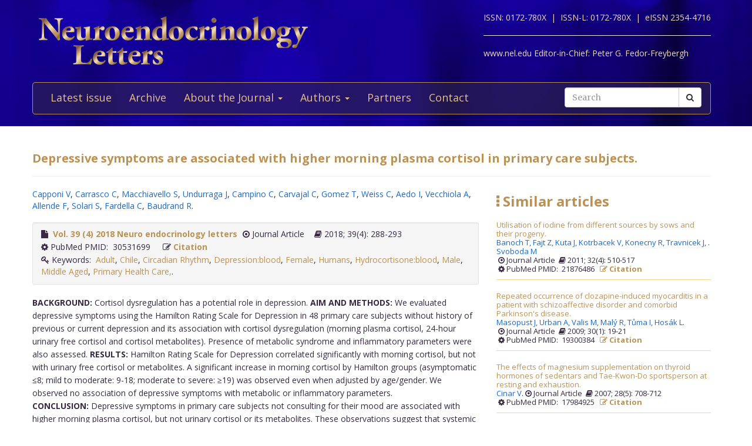

--- FILE ---
content_type: text/html; charset=utf-8
request_url: https://www.nel.edu/depressive-symptoms-are-associated-with-higher-morning-plasma-cortisol-in-primary-care-subjects-2621/
body_size: 5384
content:


<!DOCTYPE html>
<html xmlns="wf-opensans-n4-active wf-merriweather-n7-active wf-merriweather-n4-active wf-opensans-n7-active wf-active">
<head>
    <meta http-equiv="Content-Type" content="text/html; charset=utf-8" />
    <meta name="viewport" content="width=device-width, minimum-scale=1.0, maximum-scale=1.0">
    <meta name="Keywords" content="">
    <meta name="description" content="">
    <meta name="robots" content="index,follow">
    <meta name="Author" content="Altamira Softworks © 2006-2026">
    <title>Depressive symptoms are associated with higher morning plasma cortisol in primary care subjects. - NeL.edu</title>
    <link rel="shortcut icon" href="https://www.nel.edu/www/default/templates/img/favicon.png">
    <link rel="stylesheet" href="https://www.nel.edu/www/default/templates/css/jquery.fancybox.css" type="text/css" media="screen, projection" />
<link rel="stylesheet" href="https://www.nel.edu/www/default/templates/css/slider.css" type="text/css" media="screen, projection" />
<link rel="stylesheet" href="https://www.nel.edu/www/default/templates/css/bootstrap.css" type="text/css" media="screen, projection" />
<link rel="stylesheet" href="https://maxcdn.bootstrapcdn.com/font-awesome/4.5.0/css/font-awesome.min.css" type="text/css" media="screen, projection" />
    <link href="https://www.nel.edu/www/default/templates/css/main.css?t=1631511222" rel="stylesheet" type="text/css" />
    <meta http-equiv="X-UA-Compatible" content="IE=EmulateIE10">
    <script src='https://www.google.com/recaptcha/api.js'></script>

    <script type="text/javascript">
        WebFontConfig = {
            google: {families: ['Open+Sans:400,700:latin,latin-ext', 'Merriweather:400,700:latin,latin-ext']}
        };
        (function ()
        {
            var wf = document.createElement('script');
            wf.src = ('https:' == document.location.protocol ? 'https' : 'http') +
              '://ajax.googleapis.com/ajax/libs/webfont/1/webfont.js';
            wf.type = 'text/javascript';
            wf.async = 'true';
            var s = document.getElementsByTagName('script')[0];
            s.parentNode.insertBefore(wf, s);
        })();
    </script>
</head>

<body>
<header>
    <div class="wrap">
        <div class="container">
            <div class="row">
                <div class="col-xs-12 clearfix">
                    <a href="https://www.nel.edu/"><img src="https://www.nel.edu//www/default/templates/img/logo-new.png" class="img-responsive logo pull-left" alt=""></a>
                    <div class="logo sub-text">
                        <span>ISSN: 0172-780X&nbsp;&nbsp;|&nbsp;</span>
                        <span>ISSN-L: 0172-780X&nbsp;&nbsp;|&nbsp;</span>
                        <span>eISSN 2354-4716</span>
                        <hr >
                        <span>www.nel.edu Editor-in-Chief:</span>
                        <span>Peter G. Fedor-Freybergh</span>
                    </div>
                </div>
                <div class="col-xs-12">
                    <nav class="navbar navbar-default" role="navigation">
                        <div class="navbar-header">
                            <button type="button" class="navbar-toggle collapsed" data-toggle="collapse" data-target="#bs-example-navbar-collapse-1">
                                <span class="sr-only">Toggle navigation</span>
                                <span class="icon-bar"></span>
                                <span class="icon-bar"></span>
                                <span class="icon-bar"></span>
                            </button>
                        </div>

                        <div class="collapse navbar-collapse" id="bs-example-navbar-collapse-1">
                            <ul class="nav navbar-nav" id="nav-menu">
	<li >
			<a href="/">Latest issue</a>
		</li>
	<li >
			<a href="https://www.nel.edu/journal/">Archive</a>
		</li>
	<li >
			<a href="#" class="dropdown-toggle" data-toggle="dropdown" role="button" aria-haspopup="true" aria-expanded="false">About the Journal <span class="caret"></span></a>
		<ul class="dropdown-menu">
					<li><a href="https://www.nel.edu/about-the-journal/about-the-journal/">About the Journal</a></li>
					<li><a href="https://www.nel.edu/about-the-journal/aim-and-scope/">Aim and Scope</a></li>
					<li><a href="https://www.nel.edu/about-the-journal/editorial-board/">Editorial Board</a></li>
					<li><a href="https://www.nel.edu/about-the-journal/subscription/">Subscription</a></li>
					<li><a href="https://www.nel.edu/about-the-journal/open-access-policy/">Open Access Policy</a></li>
				</ul>
		</li>
	<li >
			<a href="#" class="dropdown-toggle" data-toggle="dropdown" role="button" aria-haspopup="true" aria-expanded="false">Authors <span class="caret"></span></a>
		<ul class="dropdown-menu">
					<li><a href="https://www.nel.edu/authors/publishing-policy-ethics/">Publishing Policy & Ethics</a></li>
					<li><a href="https://www.nel.edu/authors/instruction-for-authors/">Instruction for Authors</a></li>
					<li><a href="https://www.nel.edu/authors/publication-fees/">Publication Fees</a></li>
					<li><a href="https://www.nel.edu/submit/">Manuscript submission</a></li>
				</ul>
		</li>
	<li >
			<a href="https://www.nel.edu/partners/">Partners</a>
		</li>
	<li >
			<a href="https://www.nel.edu/contact-form/">Contact</a>
		</li>
</ul>

                            <div class="navbar-right">
                                <a href="https://www.nel.edu//journal/search/" class="btn btn-default visible-sm" style="margin-top: 5px; margin-right: 5px;">
                                    <i class="fa fa-search"></i> Search
                                </a>
                                <div class="navbar-form pull-right hidden-sm search">
                                    <form method="get" accept-charset="utf-8" role="form" action="https://www.nel.edu/journal/search/">
                                        <div class="form-group text">
                                            <div class="input-group">
                                                <input type="text" name="q" class="form-control" placeholder="Search" id="q" value="">
                                                <span class="input-group-btn">
                                                    <button type="submit" class="btn btn-default">
                                                        <i class="fa fa-search"></i>
                                                    </button>
                                                </span>
                                            </div>
                                        </div>
                                    </form>
                                </div>
                            </div>
                        </div>
                    </nav>
                </div>
            </div>
        </div>
    </div>
</header>
<section>
    <div class="wrap-padding">
        <div class="container">



<section>
    <div class="container">
        <div class="row">
            <div class="col-xs-12">
                <h1 class="a-href">Depressive symptoms are associated with higher morning plasma cortisol in primary care subjects.</h1>
                <hr>
            </div>
        </div>
        <div class="row">
            <div class="col-xs-12 col-md-8">
		<div class="article-infobar view">
                    <a href='https://www.nel.edu/capponi-13330' class='a-author'>Capponi V</a>, <a href='https://www.nel.edu/carrasco-13331' class='a-author'>Carrasco C</a>, <a href='https://www.nel.edu/macchiavello-13332' class='a-author'>Macchiavello S</a>, <a href='https://www.nel.edu/undurraga-13333' class='a-author'>Undurraga J</a>, <a href='https://www.nel.edu/campino-13334' class='a-author'>Campino C</a>, <a href='https://www.nel.edu/carvajal-13335' class='a-author'>Carvajal C</a>, <a href='https://www.nel.edu/gomez-13336' class='a-author'>Gomez T</a>, <a href='https://www.nel.edu/weiss-13337' class='a-author'>Weiss C</a>, <a href='https://www.nel.edu/aedo-13338' class='a-author'>Aedo I</a>, <a href='https://www.nel.edu/vecchiola-13339' class='a-author'>Vecchiola A</a>, <a href='https://www.nel.edu/allende-13340' class='a-author'>Allende F</a>, <a href='https://www.nel.edu/solari-13341' class='a-author'>Solari S</a>, <a href='https://www.nel.edu/fardella-13342' class='a-author'>Fardella C</a>, <a href='https://www.nel.edu/baudrand-13343' class='a-author'>Baudrand R</a>.                  </div>
                <div class="well well-sm">


                  <span>
                                          <i class="fa fa-file"></i>&nbsp;
                      <a href='https://www.nel.edu/Neuro-endocrinology-letters-39-4' class="a-modal">
                        Vol. 39                        (4)                        2018                        Neuro endocrinology letters                      </a>
                                      </span>

                  <span>
                                           <i class="fa fa-dot-circle-o"></i> Journal Article&nbsp;&nbsp;
                                      </span>

                    <span>
                      <i class='fa fa-book'></i> 2018;
                      39(4): 288-293                    </span>
                    <span>
                      <i class='fa fa-cog'></i> PubMed PMID:&nbsp;
                      30531699                      &nbsp;&nbsp;
                    </span>
                    <span>
                      <i class='fa fa-pencil-square-o'></i>
                      <a href="#" class="a-modal" data-toggle="modal" data-target="#myModal">Citation</a>
                    </span>
                    
                      <span class="keywords">
                        <i class='fa fa-key'></i>&nbsp;Keywords:&nbsp;
                        <a href="https://www.nel.edu/journal/search/?keywords=Adult">Adult</a>, <a href="https://www.nel.edu/journal/search/?keywords=Chile">Chile</a>, <a href="https://www.nel.edu/journal/search/?keywords=Circadian Rhythm">Circadian Rhythm</a>, <a href="https://www.nel.edu/journal/search/?keywords=Depression:blood">Depression:blood</a>, <a href="https://www.nel.edu/journal/search/?keywords=Female">Female</a>, <a href="https://www.nel.edu/journal/search/?keywords=Humans">Humans</a>, <a href="https://www.nel.edu/journal/search/?keywords=Hydrocortisone:blood">Hydrocortisone:blood</a>, <a href="https://www.nel.edu/journal/search/?keywords=Male">Male</a>, <a href="https://www.nel.edu/journal/search/?keywords=Middle Aged">Middle Aged</a>, <a href="https://www.nel.edu/journal/search/?keywords=Primary Health Care,">Primary Health Care,</a>.                        &nbsp;&nbsp;
                      </span>
                                    </div>

                <article>
                    <p><b>BACKGROUND:</b>&nbsp;Cortisol dysregulation has a potential role in depression.
<b>AIM AND METHODS:</b>&nbsp;We evaluated depressive symptoms using the Hamilton Rating Scale for Depression in 48 primary care subjects without history of previous or current depression and its association with cortisol dysregulation (morning plasma cortisol, 24-hour urinary free cortisol and cortisol metabolites). Presence of metabolic syndrome and inflammatory parameters were also assessed.
<b>RESULTS:</b>&nbsp;Hamilton Rating Scale for Depression correlated significantly with morning cortisol, but not with urinary free cortisol or metabolites. A significant increase in morning cortisol by Hamilton groups (asymptomatic ≤8; mild to moderate: 9-18; moderate to severe: ≥19) was observed even when adjusted by age/gender. We observed no association of depressive symptoms with metabolic or inflammatory parameters.
<b>CONCLUSION:</b>&nbsp;Depressive symptoms in primary care subjects not consulting for their mood are associated with higher morning plasma cortisol, but not urinary cortisol or its metabolites. These observations suggest that systemic hypercortisolism and related metabolic disorders are not observed in mild/initial states of depressive disorders.</p>
                </article>
                <hr>
                                  <a href="https://www.nel.edu/userfiles/articlesnew/1545603370_39_4_capponi_288-pdf.pdf" class="btn btn-orange" title="NEL390418A03.pdf">
                    <i class='fa fa-download'></i>&nbsp;Full text PDF
                  </a>
                            </div>
            <div class="col-xs-12 col-md-4">
                <aside>
                    <hr class="visible-xs visible-sm">


                    						<h4><i class="fa fa-ellipsis-v"></i>&nbsp;Similar articles<h4>
						<ul class="list-articles list-unstyled">

															<li class="similiar">
                    <p class="title">
                        <a href='https://www.nel.edu/utilisation-of-iodine-from-different-sources-by-sows-and-their-progeny-887'>
                            Utilisation of iodine from different sources by sows and their progeny.                        </a>
                    </p>
                    <p>                                <a href='https://www.nel.edu/banoch-4939' class='a-author'>Banoch T,&nbsp</a>
                                                           <a href='https://www.nel.edu/fajt-4940' class='a-author'>Fajt Z,&nbsp</a>
                                                           <a href='https://www.nel.edu/kuta-4941' class='a-author'>Kuta J,&nbsp</a>
                                                           <a href='https://www.nel.edu/kotrbacek-4942' class='a-author'>Kotrbacek V,&nbsp</a>
                                                           <a href='https://www.nel.edu/konecny-4943' class='a-author'>Konecny R,&nbsp</a>
                                                           <a href='https://www.nel.edu/travnicek-4944' class='a-author'>Travnicek J,&nbsp</a>
                                                           <a href='https://www.nel.edu/svoboda-4945' class='a-author'>Svoboda M</a>.
                                                </p>
                    <br>
                    <p>
                                               &nbsp;<i class="fa fa-dot-circle-o"></i> Journal Article&nbsp;&nbsp;
                                          </p>
                    <p>
                      <i class='fa fa-book'></i> 2011;
                      32(4): 510-517                    </p>
                    <p>
                      &nbsp;<i class='fa fa-cog'></i> PubMed PMID:&nbsp;
                      21876486                      &nbsp;&nbsp;
                    </p>
                    <p class="bold">
                        <a href="#" class="a-modal" data-toggle="modal" data-target="#utilisation-of-iodine-from-different-sources-by-sows-and-their-progeny-887">
                            <i class='fa fa-pencil-square-o'></i>
                            Citation
                        </a>
                    </p>
                </li>
                <!-- Modal -->
								<div id="utilisation-of-iodine-from-different-sources-by-sows-and-their-progeny-887" class="modal fade" role="dialog">
								  <div class="modal-dialog">

								    <!-- Modal content-->
								    <div class="modal-content">
								      <div class="modal-header">
								        <button type="button" class="close" data-dismiss="modal">&times;</button>
								        <h4 class="modal-title">Citation</h4>
								      </div>
								      <div class="modal-body">
								        <p>
								          Banoch T, Fajt Z, Kuta J, Kotrbacek V, Konecny R, Travnicek J, Svoboda M.								          Utilisation of iodine from different sources by sows and their progeny.&nbsp;
								          Neuro Endocrinol Lett.&nbsp;2011&nbsp;Jan;&nbsp;
								          32(4):&nbsp;510-517								        </p>
								      </div>
								      <div class="modal-footer">
								        <button type="button" class="btn btn-default" data-dismiss="modal">Close</button>
								      </div>
								    </div>
								  </div>
								</div>
															<li class="similiar">
                    <p class="title">
                        <a href='https://www.nel.edu/repeated-occurrence-of-clozapine-induced-myocarditis-in-a-patient-with-schizoaffective-disorder-and-comorbid-parkinsons-disease-1126'>
                            Repeated occurrence of clozapine-induced myocarditis in a patient with schizoaffective disorder and comorbid Parkinson's disease.                        </a>
                    </p>
                    <p>                                <a href='https://www.nel.edu/masopust-6236' class='a-author'>Masopust J,&nbsp</a>
                                                           <a href='https://www.nel.edu/urban-6237' class='a-author'>Urban A,&nbsp</a>
                                                           <a href='https://www.nel.edu/valis-6238' class='a-author'>Valis M,&nbsp</a>
                                                           <a href='https://www.nel.edu/maly-6239' class='a-author'>Malý R,&nbsp</a>
                                                           <a href='https://www.nel.edu/tuma-6240' class='a-author'>Tůma I,&nbsp</a>
                                                           <a href='https://www.nel.edu/hosak-6241' class='a-author'>Hosák L</a>.
                                                </p>
                    <br>
                    <p>
                                               &nbsp;<i class="fa fa-dot-circle-o"></i> Journal Article&nbsp;&nbsp;
                                          </p>
                    <p>
                      <i class='fa fa-book'></i> 2009;
                      30(1): 19-21                    </p>
                    <p>
                      &nbsp;<i class='fa fa-cog'></i> PubMed PMID:&nbsp;
                      19300384                      &nbsp;&nbsp;
                    </p>
                    <p class="bold">
                        <a href="#" class="a-modal" data-toggle="modal" data-target="#repeated-occurrence-of-clozapine-induced-myocarditis-in-a-patient-with-schizoaffective-disorder-and-comorbid-parkinsons-disease-1126">
                            <i class='fa fa-pencil-square-o'></i>
                            Citation
                        </a>
                    </p>
                </li>
                <!-- Modal -->
								<div id="repeated-occurrence-of-clozapine-induced-myocarditis-in-a-patient-with-schizoaffective-disorder-and-comorbid-parkinsons-disease-1126" class="modal fade" role="dialog">
								  <div class="modal-dialog">

								    <!-- Modal content-->
								    <div class="modal-content">
								      <div class="modal-header">
								        <button type="button" class="close" data-dismiss="modal">&times;</button>
								        <h4 class="modal-title">Citation</h4>
								      </div>
								      <div class="modal-body">
								        <p>
								          Masopust J, Urban A, Valis M, Malý R, Tůma I, Hosák L.								          Repeated occurrence of clozapine-induced myocarditis in a patient with schizoaffective disorder and comorbid Parkinson's disease.&nbsp;
								          Neuro Endocrinol Lett.&nbsp;2009&nbsp;Mar;&nbsp;
								          30(1):&nbsp;19-21								        </p>
								      </div>
								      <div class="modal-footer">
								        <button type="button" class="btn btn-default" data-dismiss="modal">Close</button>
								      </div>
								    </div>
								  </div>
								</div>
															<li class="similiar">
                    <p class="title">
                        <a href='https://www.nel.edu/the-effects-of-magnesium-supplementation-on-thyroid-hormones-of-sedentars-and-tae-kwon-do-sportsperson-at-resting-and-exhaustion-1556'>
                            The effects of magnesium supplementation on thyroid hormones of sedentars and Tae-Kwon-Do sportsperson at resting and exhaustion.                        </a>
                    </p>
                    <p>                                <a href='https://www.nel.edu/cinar-8632' class='a-author'>Cinar V</a>.
                                                </p>
                    <br>
                    <p>
                                               &nbsp;<i class="fa fa-dot-circle-o"></i> Journal Article&nbsp;&nbsp;
                                          </p>
                    <p>
                      <i class='fa fa-book'></i> 2007;
                      28(5): 708-712                    </p>
                    <p>
                      &nbsp;<i class='fa fa-cog'></i> PubMed PMID:&nbsp;
                      17984925                      &nbsp;&nbsp;
                    </p>
                    <p class="bold">
                        <a href="#" class="a-modal" data-toggle="modal" data-target="#the-effects-of-magnesium-supplementation-on-thyroid-hormones-of-sedentars-and-tae-kwon-do-sportsperson-at-resting-and-exhaustion-1556">
                            <i class='fa fa-pencil-square-o'></i>
                            Citation
                        </a>
                    </p>
                </li>
                <!-- Modal -->
								<div id="the-effects-of-magnesium-supplementation-on-thyroid-hormones-of-sedentars-and-tae-kwon-do-sportsperson-at-resting-and-exhaustion-1556" class="modal fade" role="dialog">
								  <div class="modal-dialog">

								    <!-- Modal content-->
								    <div class="modal-content">
								      <div class="modal-header">
								        <button type="button" class="close" data-dismiss="modal">&times;</button>
								        <h4 class="modal-title">Citation</h4>
								      </div>
								      <div class="modal-body">
								        <p>
								          Cinar V.								          The effects of magnesium supplementation on thyroid hormones of sedentars and Tae-Kwon-Do sportsperson at resting and exhaustion.&nbsp;
								          Neuro Endocrinol Lett.&nbsp;2007&nbsp;Oct;&nbsp;
								          28(5):&nbsp;708-712								        </p>
								      </div>
								      <div class="modal-footer">
								        <button type="button" class="btn btn-default" data-dismiss="modal">Close</button>
								      </div>
								    </div>
								  </div>
								</div>
															<li class="similiar">
                    <p class="title">
                        <a href='https://www.nel.edu/impact-of-a-switch-from-typical-to-atypical-antipsychotic-drugs-on-quality-of-life-and-gonadal-hormones-in-male-patients-with-schizophrenia-2077'>
                            Impact of a switch from typical to atypical antipsychotic drugs on quality of life and gonadal hormones in male patients with schizophrenia.                        </a>
                    </p>
                    <p>                                <a href='https://www.nel.edu/kaneda-11094' class='a-author'>Kaneda Y,&nbsp</a>
                                                           <a href='https://www.nel.edu/kawamura-11095' class='a-author'>Kawamura I,&nbsp</a>
                                                           <a href='https://www.nel.edu/fujii-11096' class='a-author'>Fujii A,&nbsp</a>
                                                           <a href='https://www.nel.edu/ohmori-11097' class='a-author'>Ohmori T</a>.
                                                </p>
                    <br>
                    <p>
                                               &nbsp;<i class="fa fa-dot-circle-o"></i> Journal Article&nbsp;&nbsp;
                                          </p>
                    <p>
                      <i class='fa fa-book'></i> 2004;
                      25(1-2): 135-140                    </p>
                    <p>
                      &nbsp;<i class='fa fa-cog'></i> PubMed PMID:&nbsp;
                      15159697                      &nbsp;&nbsp;
                    </p>
                    <p class="bold">
                        <a href="#" class="a-modal" data-toggle="modal" data-target="#impact-of-a-switch-from-typical-to-atypical-antipsychotic-drugs-on-quality-of-life-and-gonadal-hormones-in-male-patients-with-schizophrenia-2077">
                            <i class='fa fa-pencil-square-o'></i>
                            Citation
                        </a>
                    </p>
                </li>
                <!-- Modal -->
								<div id="impact-of-a-switch-from-typical-to-atypical-antipsychotic-drugs-on-quality-of-life-and-gonadal-hormones-in-male-patients-with-schizophrenia-2077" class="modal fade" role="dialog">
								  <div class="modal-dialog">

								    <!-- Modal content-->
								    <div class="modal-content">
								      <div class="modal-header">
								        <button type="button" class="close" data-dismiss="modal">&times;</button>
								        <h4 class="modal-title">Citation</h4>
								      </div>
								      <div class="modal-body">
								        <p>
								          Kaneda Y, Kawamura I, Fujii A, Ohmori T.								          Impact of a switch from typical to atypical antipsychotic drugs on quality of life and gonadal hormones in male patients with schizophrenia.&nbsp;
								          Neuro Endocrinol Lett.&nbsp;2004&nbsp;Apr;&nbsp;
								          25(1-2):&nbsp;135-140								        </p>
								      </div>
								      <div class="modal-footer">
								        <button type="button" class="btn btn-default" data-dismiss="modal">Close</button>
								      </div>
								    </div>
								  </div>
								</div>
															<li class="similiar">
                    <p class="title">
                        <a href='https://www.nel.edu/review-melatonin-and-the-thyroid-gland-2266'>
                            REVIEW. Melatonin and the thyroid gland.                        </a>
                    </p>
                    <p>                                <a href='https://www.nel.edu/lewinski-11811' class='a-author'>Lewinski A,&nbsp</a>
                                                           <a href='https://www.nel.edu/karbownik-11812' class='a-author'>Karbownik M</a>.
                                                </p>
                    <br>
                    <p>
                                               &nbsp;<i class="fa fa-dot-circle-o"></i> Journal Article&nbsp;&nbsp;
                                          </p>
                    <p>
                      <i class='fa fa-book'></i> 2002;
                      23(Suppl 1): 73-78                    </p>
                    <p>
                      &nbsp;<i class='fa fa-cog'></i> PubMed PMID:&nbsp;
                      12019356                      &nbsp;&nbsp;
                    </p>
                    <p class="bold">
                        <a href="#" class="a-modal" data-toggle="modal" data-target="#review-melatonin-and-the-thyroid-gland-2266">
                            <i class='fa fa-pencil-square-o'></i>
                            Citation
                        </a>
                    </p>
                </li>
                <!-- Modal -->
								<div id="review-melatonin-and-the-thyroid-gland-2266" class="modal fade" role="dialog">
								  <div class="modal-dialog">

								    <!-- Modal content-->
								    <div class="modal-content">
								      <div class="modal-header">
								        <button type="button" class="close" data-dismiss="modal">&times;</button>
								        <h4 class="modal-title">Citation</h4>
								      </div>
								      <div class="modal-body">
								        <p>
								          Lewinski A, Karbownik M.								          REVIEW. Melatonin and the thyroid gland.&nbsp;
								          Neuro Endocrinol Lett.&nbsp;2002&nbsp;Apr;&nbsp;
								          23(Suppl 1):&nbsp;73-78								        </p>
								      </div>
								      <div class="modal-footer">
								        <button type="button" class="btn btn-default" data-dismiss="modal">Close</button>
								      </div>
								    </div>
								  </div>
								</div>
													</ul>
					                </aside>
            </div>
        </div>
    </div>
</section>

<!-- Modal -->
<div id="myModal" class="modal fade" role="dialog">
  <div class="modal-dialog">

    <!-- Modal content-->
    <div class="modal-content">
      <div class="modal-header">
        <button type="button" class="close" data-dismiss="modal">&times;</button>
        <h4 class="modal-title">Citation</h4>
      </div>
      <div class="modal-body">
        <p>
                        Capponi A,&nbsp;
                        Carrasco A,&nbsp;
                        Macchiavello T,&nbsp;
                        Undurraga U,&nbsp;
                        Campino A,&nbsp;
                        Carvajal R,&nbsp;
                        Gomez E,&nbsp;
                        Weiss R,&nbsp;
                        Aedo G,&nbsp;
                        Vecchiola N,&nbsp;
                        Allende I,&nbsp;
                        Solari A,&nbsp;
                        Fardella A,&nbsp;
                        Baudrand E,&nbsp;
                    Depressive symptoms are associated with higher morning plasma cortisol in primary care subjects.&nbsp;
          Neuro Endocrinol Lett.&nbsp;2018&nbsp;Oct;&nbsp;
          39(4):&nbsp;288-293        </p>
      </div>
      <div class="modal-footer">
        <button type="button" class="btn btn-default" data-dismiss="modal">Close</button>
      </div>
    </div>

  </div>
</div>
        </div>
    </div>
</section>
<footer>
    <div class="wrap-checkered" id="footer">
        <div class="wrap-blue">
            <div class="container">
                <div class="row">
                    <div class="col-xs-12">

                    </div>
                </div>
            </div>
        </div>
        <div class="wrap-padding">
            <div class="container">
                <div class="row">
                    <div class="col-md-8">
                        <h1>Neuroendocrinology Letters</h1>
                        <p>
                            &copy; 2026 All rights reserved.<br>
                            ISSN 0172-780X<br>
                        </p>
                    </div>
                    <div class="col-md-4">
                        <a href="https://www.nel.edu/"><img src="https://www.nel.edu//www/default/templates/img/logo-new.png" class="img-responsive logo pull-left" alt=""></a>
                    </div>
                </div>
            </div>
        </div>
    </div>
</footer>
<script type="text/javascript" src="https://www.nel.edu/www/default/templates/js/jquery-2.1.3.min.js"></script>
<script type="text/javascript" src="https://www.nel.edu/www/default/templates/js/jquery.fancybox.pack.js"></script>
<script type="text/javascript" src="https://www.nel.edu/www/default/templates/js/slider.js"></script>
<script type="text/javascript" src="https://www.nel.edu/www/default/templates/js/scripts.js"></script>
<script type="text/javascript" src="http://pagead2.googlesyndication.com/pagead/osd.js"></script>
<script type="text/javascript" src="http://ajax.googleapis.com/ajax/libs/webfont/1/webfont.js"></script>
<script type="text/javascript" src="https://www.nel.edu/www/default/templates/js/vendor-min.js"></script>
</body>
</html>


--- FILE ---
content_type: application/javascript
request_url: https://www.nel.edu/www/default/templates/js/scripts.js
body_size: 160
content:
$(document).ready(function() {
    
    $('.slider').each(function(){
        $(this).Slider({
            speed: 200,
            interval: 5000,
            effect: 'slide',
            auto: 1,
            addcontrols: 1,
            livecontrols: 1,
            addnextprev: 0,
            livenextprev: 1
        });
    });

    //$("a.fancybox").fancybox();

    $('input[name="captcha"]').val(5);

    $('.gallery').children('.photo').hover(
        function () {
            $(this).find('span.description').slideToggle();
        }
    );

    $('.navbar-toggle').click(function(){
        $(this).toggleClass('open');
        $('.navbar').toggleClass('open');
    });

    $('#captcha-form').on('show.bs.modal', function(e) {
        var pmid = $(e.relatedTarget).data('pmid');
        $(e.currentTarget).find('input[name="pmid"]').val(pmid);
    });
console.log(123);
});
